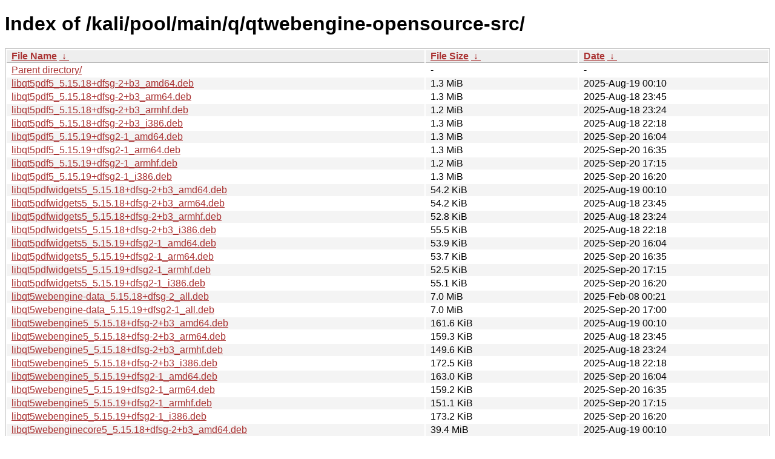

--- FILE ---
content_type: text/html
request_url: https://kali.download/kali/pool/main/q/qtwebengine-opensource-src/?C=N&O=A
body_size: 2905
content:
<!DOCTYPE html><html><head><meta http-equiv="content-type" content="text/html; charset=utf-8"><meta name="viewport" content="width=device-width"><style type="text/css">body,html {background:#fff;font-family:"Bitstream Vera Sans","Lucida Grande","Lucida Sans Unicode",Lucidux,Verdana,Lucida,sans-serif;}tr:nth-child(even) {background:#f4f4f4;}th,td {padding:0.1em 0.5em;}th {text-align:left;font-weight:bold;background:#eee;border-bottom:1px solid #aaa;}#list {border:1px solid #aaa;width:100%;}a {color:#a33;}a:hover {color:#e33;}</style>

<title>Index of /kali/pool/main/q/qtwebengine-opensource-src/</title>
</head><body><h1>Index of /kali/pool/main/q/qtwebengine-opensource-src/</h1>
<table id="list"><thead><tr><th style="width:55%"><a href="?C=N&amp;O=A">File Name</a>&nbsp;<a href="?C=N&amp;O=D">&nbsp;&darr;&nbsp;</a></th><th style="width:20%"><a href="?C=S&amp;O=A">File Size</a>&nbsp;<a href="?C=S&amp;O=D">&nbsp;&darr;&nbsp;</a></th><th style="width:25%"><a href="?C=M&amp;O=A">Date</a>&nbsp;<a href="?C=M&amp;O=D">&nbsp;&darr;&nbsp;</a></th></tr></thead>
<tbody><tr><td class="link"><a href="../">Parent directory/</a></td><td class="size">-</td><td class="date">-</td></tr>
<tr><td class="link"><a href="libqt5pdf5_5.15.18%2Bdfsg-2%2Bb3_amd64.deb" title="libqt5pdf5_5.15.18+dfsg-2+b3_amd64.deb">libqt5pdf5_5.15.18+dfsg-2+b3_amd64.deb</a></td><td class="size">1.3 MiB</td><td class="date">2025-Aug-19 00:10</td></tr>
<tr><td class="link"><a href="libqt5pdf5_5.15.18%2Bdfsg-2%2Bb3_arm64.deb" title="libqt5pdf5_5.15.18+dfsg-2+b3_arm64.deb">libqt5pdf5_5.15.18+dfsg-2+b3_arm64.deb</a></td><td class="size">1.3 MiB</td><td class="date">2025-Aug-18 23:45</td></tr>
<tr><td class="link"><a href="libqt5pdf5_5.15.18%2Bdfsg-2%2Bb3_armhf.deb" title="libqt5pdf5_5.15.18+dfsg-2+b3_armhf.deb">libqt5pdf5_5.15.18+dfsg-2+b3_armhf.deb</a></td><td class="size">1.2 MiB</td><td class="date">2025-Aug-18 23:24</td></tr>
<tr><td class="link"><a href="libqt5pdf5_5.15.18%2Bdfsg-2%2Bb3_i386.deb" title="libqt5pdf5_5.15.18+dfsg-2+b3_i386.deb">libqt5pdf5_5.15.18+dfsg-2+b3_i386.deb</a></td><td class="size">1.3 MiB</td><td class="date">2025-Aug-18 22:18</td></tr>
<tr><td class="link"><a href="libqt5pdf5_5.15.19%2Bdfsg2-1_amd64.deb" title="libqt5pdf5_5.15.19+dfsg2-1_amd64.deb">libqt5pdf5_5.15.19+dfsg2-1_amd64.deb</a></td><td class="size">1.3 MiB</td><td class="date">2025-Sep-20 16:04</td></tr>
<tr><td class="link"><a href="libqt5pdf5_5.15.19%2Bdfsg2-1_arm64.deb" title="libqt5pdf5_5.15.19+dfsg2-1_arm64.deb">libqt5pdf5_5.15.19+dfsg2-1_arm64.deb</a></td><td class="size">1.3 MiB</td><td class="date">2025-Sep-20 16:35</td></tr>
<tr><td class="link"><a href="libqt5pdf5_5.15.19%2Bdfsg2-1_armhf.deb" title="libqt5pdf5_5.15.19+dfsg2-1_armhf.deb">libqt5pdf5_5.15.19+dfsg2-1_armhf.deb</a></td><td class="size">1.2 MiB</td><td class="date">2025-Sep-20 17:15</td></tr>
<tr><td class="link"><a href="libqt5pdf5_5.15.19%2Bdfsg2-1_i386.deb" title="libqt5pdf5_5.15.19+dfsg2-1_i386.deb">libqt5pdf5_5.15.19+dfsg2-1_i386.deb</a></td><td class="size">1.3 MiB</td><td class="date">2025-Sep-20 16:20</td></tr>
<tr><td class="link"><a href="libqt5pdfwidgets5_5.15.18%2Bdfsg-2%2Bb3_amd64.deb" title="libqt5pdfwidgets5_5.15.18+dfsg-2+b3_amd64.deb">libqt5pdfwidgets5_5.15.18+dfsg-2+b3_amd64.deb</a></td><td class="size">54.2 KiB</td><td class="date">2025-Aug-19 00:10</td></tr>
<tr><td class="link"><a href="libqt5pdfwidgets5_5.15.18%2Bdfsg-2%2Bb3_arm64.deb" title="libqt5pdfwidgets5_5.15.18+dfsg-2+b3_arm64.deb">libqt5pdfwidgets5_5.15.18+dfsg-2+b3_arm64.deb</a></td><td class="size">54.2 KiB</td><td class="date">2025-Aug-18 23:45</td></tr>
<tr><td class="link"><a href="libqt5pdfwidgets5_5.15.18%2Bdfsg-2%2Bb3_armhf.deb" title="libqt5pdfwidgets5_5.15.18+dfsg-2+b3_armhf.deb">libqt5pdfwidgets5_5.15.18+dfsg-2+b3_armhf.deb</a></td><td class="size">52.8 KiB</td><td class="date">2025-Aug-18 23:24</td></tr>
<tr><td class="link"><a href="libqt5pdfwidgets5_5.15.18%2Bdfsg-2%2Bb3_i386.deb" title="libqt5pdfwidgets5_5.15.18+dfsg-2+b3_i386.deb">libqt5pdfwidgets5_5.15.18+dfsg-2+b3_i386.deb</a></td><td class="size">55.5 KiB</td><td class="date">2025-Aug-18 22:18</td></tr>
<tr><td class="link"><a href="libqt5pdfwidgets5_5.15.19%2Bdfsg2-1_amd64.deb" title="libqt5pdfwidgets5_5.15.19+dfsg2-1_amd64.deb">libqt5pdfwidgets5_5.15.19+dfsg2-1_amd64.deb</a></td><td class="size">53.9 KiB</td><td class="date">2025-Sep-20 16:04</td></tr>
<tr><td class="link"><a href="libqt5pdfwidgets5_5.15.19%2Bdfsg2-1_arm64.deb" title="libqt5pdfwidgets5_5.15.19+dfsg2-1_arm64.deb">libqt5pdfwidgets5_5.15.19+dfsg2-1_arm64.deb</a></td><td class="size">53.7 KiB</td><td class="date">2025-Sep-20 16:35</td></tr>
<tr><td class="link"><a href="libqt5pdfwidgets5_5.15.19%2Bdfsg2-1_armhf.deb" title="libqt5pdfwidgets5_5.15.19+dfsg2-1_armhf.deb">libqt5pdfwidgets5_5.15.19+dfsg2-1_armhf.deb</a></td><td class="size">52.5 KiB</td><td class="date">2025-Sep-20 17:15</td></tr>
<tr><td class="link"><a href="libqt5pdfwidgets5_5.15.19%2Bdfsg2-1_i386.deb" title="libqt5pdfwidgets5_5.15.19+dfsg2-1_i386.deb">libqt5pdfwidgets5_5.15.19+dfsg2-1_i386.deb</a></td><td class="size">55.1 KiB</td><td class="date">2025-Sep-20 16:20</td></tr>
<tr><td class="link"><a href="libqt5webengine-data_5.15.18%2Bdfsg-2_all.deb" title="libqt5webengine-data_5.15.18+dfsg-2_all.deb">libqt5webengine-data_5.15.18+dfsg-2_all.deb</a></td><td class="size">7.0 MiB</td><td class="date">2025-Feb-08 00:21</td></tr>
<tr><td class="link"><a href="libqt5webengine-data_5.15.19%2Bdfsg2-1_all.deb" title="libqt5webengine-data_5.15.19+dfsg2-1_all.deb">libqt5webengine-data_5.15.19+dfsg2-1_all.deb</a></td><td class="size">7.0 MiB</td><td class="date">2025-Sep-20 17:00</td></tr>
<tr><td class="link"><a href="libqt5webengine5_5.15.18%2Bdfsg-2%2Bb3_amd64.deb" title="libqt5webengine5_5.15.18+dfsg-2+b3_amd64.deb">libqt5webengine5_5.15.18+dfsg-2+b3_amd64.deb</a></td><td class="size">161.6 KiB</td><td class="date">2025-Aug-19 00:10</td></tr>
<tr><td class="link"><a href="libqt5webengine5_5.15.18%2Bdfsg-2%2Bb3_arm64.deb" title="libqt5webengine5_5.15.18+dfsg-2+b3_arm64.deb">libqt5webengine5_5.15.18+dfsg-2+b3_arm64.deb</a></td><td class="size">159.3 KiB</td><td class="date">2025-Aug-18 23:45</td></tr>
<tr><td class="link"><a href="libqt5webengine5_5.15.18%2Bdfsg-2%2Bb3_armhf.deb" title="libqt5webengine5_5.15.18+dfsg-2+b3_armhf.deb">libqt5webengine5_5.15.18+dfsg-2+b3_armhf.deb</a></td><td class="size">149.6 KiB</td><td class="date">2025-Aug-18 23:24</td></tr>
<tr><td class="link"><a href="libqt5webengine5_5.15.18%2Bdfsg-2%2Bb3_i386.deb" title="libqt5webengine5_5.15.18+dfsg-2+b3_i386.deb">libqt5webengine5_5.15.18+dfsg-2+b3_i386.deb</a></td><td class="size">172.5 KiB</td><td class="date">2025-Aug-18 22:18</td></tr>
<tr><td class="link"><a href="libqt5webengine5_5.15.19%2Bdfsg2-1_amd64.deb" title="libqt5webengine5_5.15.19+dfsg2-1_amd64.deb">libqt5webengine5_5.15.19+dfsg2-1_amd64.deb</a></td><td class="size">163.0 KiB</td><td class="date">2025-Sep-20 16:04</td></tr>
<tr><td class="link"><a href="libqt5webengine5_5.15.19%2Bdfsg2-1_arm64.deb" title="libqt5webengine5_5.15.19+dfsg2-1_arm64.deb">libqt5webengine5_5.15.19+dfsg2-1_arm64.deb</a></td><td class="size">159.2 KiB</td><td class="date">2025-Sep-20 16:35</td></tr>
<tr><td class="link"><a href="libqt5webengine5_5.15.19%2Bdfsg2-1_armhf.deb" title="libqt5webengine5_5.15.19+dfsg2-1_armhf.deb">libqt5webengine5_5.15.19+dfsg2-1_armhf.deb</a></td><td class="size">151.1 KiB</td><td class="date">2025-Sep-20 17:15</td></tr>
<tr><td class="link"><a href="libqt5webengine5_5.15.19%2Bdfsg2-1_i386.deb" title="libqt5webengine5_5.15.19+dfsg2-1_i386.deb">libqt5webengine5_5.15.19+dfsg2-1_i386.deb</a></td><td class="size">173.2 KiB</td><td class="date">2025-Sep-20 16:20</td></tr>
<tr><td class="link"><a href="libqt5webenginecore5_5.15.18%2Bdfsg-2%2Bb3_amd64.deb" title="libqt5webenginecore5_5.15.18+dfsg-2+b3_amd64.deb">libqt5webenginecore5_5.15.18+dfsg-2+b3_amd64.deb</a></td><td class="size">39.4 MiB</td><td class="date">2025-Aug-19 00:10</td></tr>
<tr><td class="link"><a href="libqt5webenginecore5_5.15.18%2Bdfsg-2%2Bb3_arm64.deb" title="libqt5webenginecore5_5.15.18+dfsg-2+b3_arm64.deb">libqt5webenginecore5_5.15.18+dfsg-2+b3_arm64.deb</a></td><td class="size">34.1 MiB</td><td class="date">2025-Aug-18 23:45</td></tr>
<tr><td class="link"><a href="libqt5webenginecore5_5.15.18%2Bdfsg-2%2Bb3_armhf.deb" title="libqt5webenginecore5_5.15.18+dfsg-2+b3_armhf.deb">libqt5webenginecore5_5.15.18+dfsg-2+b3_armhf.deb</a></td><td class="size">34.1 MiB</td><td class="date">2025-Aug-18 23:24</td></tr>
<tr><td class="link"><a href="libqt5webenginecore5_5.15.18%2Bdfsg-2%2Bb3_i386.deb" title="libqt5webenginecore5_5.15.18+dfsg-2+b3_i386.deb">libqt5webenginecore5_5.15.18+dfsg-2+b3_i386.deb</a></td><td class="size">40.5 MiB</td><td class="date">2025-Aug-18 22:18</td></tr>
<tr><td class="link"><a href="libqt5webenginecore5_5.15.19%2Bdfsg2-1_amd64.deb" title="libqt5webenginecore5_5.15.19+dfsg2-1_amd64.deb">libqt5webenginecore5_5.15.19+dfsg2-1_amd64.deb</a></td><td class="size">40.1 MiB</td><td class="date">2025-Sep-20 16:04</td></tr>
<tr><td class="link"><a href="libqt5webenginecore5_5.15.19%2Bdfsg2-1_arm64.deb" title="libqt5webenginecore5_5.15.19+dfsg2-1_arm64.deb">libqt5webenginecore5_5.15.19+dfsg2-1_arm64.deb</a></td><td class="size">34.4 MiB</td><td class="date">2025-Sep-20 16:35</td></tr>
<tr><td class="link"><a href="libqt5webenginecore5_5.15.19%2Bdfsg2-1_armhf.deb" title="libqt5webenginecore5_5.15.19+dfsg2-1_armhf.deb">libqt5webenginecore5_5.15.19+dfsg2-1_armhf.deb</a></td><td class="size">34.5 MiB</td><td class="date">2025-Sep-20 17:15</td></tr>
<tr><td class="link"><a href="libqt5webenginecore5_5.15.19%2Bdfsg2-1_i386.deb" title="libqt5webenginecore5_5.15.19+dfsg2-1_i386.deb">libqt5webenginecore5_5.15.19+dfsg2-1_i386.deb</a></td><td class="size">41.0 MiB</td><td class="date">2025-Sep-20 16:20</td></tr>
<tr><td class="link"><a href="libqt5webenginewidgets5_5.15.18%2Bdfsg-2%2Bb3_amd64.deb" title="libqt5webenginewidgets5_5.15.18+dfsg-2+b3_amd64.deb">libqt5webenginewidgets5_5.15.18+dfsg-2+b3_amd64.deb</a></td><td class="size">119.4 KiB</td><td class="date">2025-Aug-19 00:10</td></tr>
<tr><td class="link"><a href="libqt5webenginewidgets5_5.15.18%2Bdfsg-2%2Bb3_arm64.deb" title="libqt5webenginewidgets5_5.15.18+dfsg-2+b3_arm64.deb">libqt5webenginewidgets5_5.15.18+dfsg-2+b3_arm64.deb</a></td><td class="size">117.7 KiB</td><td class="date">2025-Aug-18 23:45</td></tr>
<tr><td class="link"><a href="libqt5webenginewidgets5_5.15.18%2Bdfsg-2%2Bb3_armhf.deb" title="libqt5webenginewidgets5_5.15.18+dfsg-2+b3_armhf.deb">libqt5webenginewidgets5_5.15.18+dfsg-2+b3_armhf.deb</a></td><td class="size">109.6 KiB</td><td class="date">2025-Aug-18 23:24</td></tr>
<tr><td class="link"><a href="libqt5webenginewidgets5_5.15.18%2Bdfsg-2%2Bb3_i386.deb" title="libqt5webenginewidgets5_5.15.18+dfsg-2+b3_i386.deb">libqt5webenginewidgets5_5.15.18+dfsg-2+b3_i386.deb</a></td><td class="size">128.3 KiB</td><td class="date">2025-Aug-18 22:18</td></tr>
<tr><td class="link"><a href="libqt5webenginewidgets5_5.15.19%2Bdfsg2-1_amd64.deb" title="libqt5webenginewidgets5_5.15.19+dfsg2-1_amd64.deb">libqt5webenginewidgets5_5.15.19+dfsg2-1_amd64.deb</a></td><td class="size">120.9 KiB</td><td class="date">2025-Sep-20 16:04</td></tr>
<tr><td class="link"><a href="libqt5webenginewidgets5_5.15.19%2Bdfsg2-1_arm64.deb" title="libqt5webenginewidgets5_5.15.19+dfsg2-1_arm64.deb">libqt5webenginewidgets5_5.15.19+dfsg2-1_arm64.deb</a></td><td class="size">117.6 KiB</td><td class="date">2025-Sep-20 16:35</td></tr>
<tr><td class="link"><a href="libqt5webenginewidgets5_5.15.19%2Bdfsg2-1_armhf.deb" title="libqt5webenginewidgets5_5.15.19+dfsg2-1_armhf.deb">libqt5webenginewidgets5_5.15.19+dfsg2-1_armhf.deb</a></td><td class="size">110.0 KiB</td><td class="date">2025-Sep-20 17:15</td></tr>
<tr><td class="link"><a href="libqt5webenginewidgets5_5.15.19%2Bdfsg2-1_i386.deb" title="libqt5webenginewidgets5_5.15.19+dfsg2-1_i386.deb">libqt5webenginewidgets5_5.15.19+dfsg2-1_i386.deb</a></td><td class="size">128.5 KiB</td><td class="date">2025-Sep-20 16:20</td></tr>
<tr><td class="link"><a href="qml-module-qtquick-pdf_5.15.18%2Bdfsg-2%2Bb3_amd64.deb" title="qml-module-qtquick-pdf_5.15.18+dfsg-2+b3_amd64.deb">qml-module-qtquick-pdf_5.15.18+dfsg-2+b3_amd64.deb</a></td><td class="size">97.4 KiB</td><td class="date">2025-Aug-19 00:10</td></tr>
<tr><td class="link"><a href="qml-module-qtquick-pdf_5.15.18%2Bdfsg-2%2Bb3_arm64.deb" title="qml-module-qtquick-pdf_5.15.18+dfsg-2+b3_arm64.deb">qml-module-qtquick-pdf_5.15.18+dfsg-2+b3_arm64.deb</a></td><td class="size">95.8 KiB</td><td class="date">2025-Aug-18 23:45</td></tr>
<tr><td class="link"><a href="qml-module-qtquick-pdf_5.15.18%2Bdfsg-2%2Bb3_armhf.deb" title="qml-module-qtquick-pdf_5.15.18+dfsg-2+b3_armhf.deb">qml-module-qtquick-pdf_5.15.18+dfsg-2+b3_armhf.deb</a></td><td class="size">91.0 KiB</td><td class="date">2025-Aug-18 23:24</td></tr>
<tr><td class="link"><a href="qml-module-qtquick-pdf_5.15.18%2Bdfsg-2%2Bb3_i386.deb" title="qml-module-qtquick-pdf_5.15.18+dfsg-2+b3_i386.deb">qml-module-qtquick-pdf_5.15.18+dfsg-2+b3_i386.deb</a></td><td class="size">100.6 KiB</td><td class="date">2025-Aug-18 22:18</td></tr>
<tr><td class="link"><a href="qml-module-qtquick-pdf_5.15.19%2Bdfsg2-1_amd64.deb" title="qml-module-qtquick-pdf_5.15.19+dfsg2-1_amd64.deb">qml-module-qtquick-pdf_5.15.19+dfsg2-1_amd64.deb</a></td><td class="size">98.1 KiB</td><td class="date">2025-Sep-20 16:04</td></tr>
<tr><td class="link"><a href="qml-module-qtquick-pdf_5.15.19%2Bdfsg2-1_arm64.deb" title="qml-module-qtquick-pdf_5.15.19+dfsg2-1_arm64.deb">qml-module-qtquick-pdf_5.15.19+dfsg2-1_arm64.deb</a></td><td class="size">95.4 KiB</td><td class="date">2025-Sep-20 16:35</td></tr>
<tr><td class="link"><a href="qml-module-qtquick-pdf_5.15.19%2Bdfsg2-1_armhf.deb" title="qml-module-qtquick-pdf_5.15.19+dfsg2-1_armhf.deb">qml-module-qtquick-pdf_5.15.19+dfsg2-1_armhf.deb</a></td><td class="size">91.3 KiB</td><td class="date">2025-Sep-20 17:15</td></tr>
<tr><td class="link"><a href="qml-module-qtquick-pdf_5.15.19%2Bdfsg2-1_i386.deb" title="qml-module-qtquick-pdf_5.15.19+dfsg2-1_i386.deb">qml-module-qtquick-pdf_5.15.19+dfsg2-1_i386.deb</a></td><td class="size">100.9 KiB</td><td class="date">2025-Sep-20 16:20</td></tr>
<tr><td class="link"><a href="qml-module-qtwebengine_5.15.18%2Bdfsg-2%2Bb3_amd64.deb" title="qml-module-qtwebengine_5.15.18+dfsg-2+b3_amd64.deb">qml-module-qtwebengine_5.15.18+dfsg-2+b3_amd64.deb</a></td><td class="size">73.8 KiB</td><td class="date">2025-Aug-19 00:10</td></tr>
<tr><td class="link"><a href="qml-module-qtwebengine_5.15.18%2Bdfsg-2%2Bb3_arm64.deb" title="qml-module-qtwebengine_5.15.18+dfsg-2+b3_arm64.deb">qml-module-qtwebengine_5.15.18+dfsg-2+b3_arm64.deb</a></td><td class="size">73.7 KiB</td><td class="date">2025-Aug-18 23:45</td></tr>
<tr><td class="link"><a href="qml-module-qtwebengine_5.15.18%2Bdfsg-2%2Bb3_armhf.deb" title="qml-module-qtwebengine_5.15.18+dfsg-2+b3_armhf.deb">qml-module-qtwebengine_5.15.18+dfsg-2+b3_armhf.deb</a></td><td class="size">71.8 KiB</td><td class="date">2025-Aug-18 23:24</td></tr>
<tr><td class="link"><a href="qml-module-qtwebengine_5.15.18%2Bdfsg-2%2Bb3_i386.deb" title="qml-module-qtwebengine_5.15.18+dfsg-2+b3_i386.deb">qml-module-qtwebengine_5.15.18+dfsg-2+b3_i386.deb</a></td><td class="size">73.9 KiB</td><td class="date">2025-Aug-18 22:18</td></tr>
<tr><td class="link"><a href="qml-module-qtwebengine_5.15.19%2Bdfsg2-1_amd64.deb" title="qml-module-qtwebengine_5.15.19+dfsg2-1_amd64.deb">qml-module-qtwebengine_5.15.19+dfsg2-1_amd64.deb</a></td><td class="size">73.7 KiB</td><td class="date">2025-Sep-20 16:04</td></tr>
<tr><td class="link"><a href="qml-module-qtwebengine_5.15.19%2Bdfsg2-1_arm64.deb" title="qml-module-qtwebengine_5.15.19+dfsg2-1_arm64.deb">qml-module-qtwebengine_5.15.19+dfsg2-1_arm64.deb</a></td><td class="size">73.4 KiB</td><td class="date">2025-Sep-20 16:35</td></tr>
<tr><td class="link"><a href="qml-module-qtwebengine_5.15.19%2Bdfsg2-1_armhf.deb" title="qml-module-qtwebengine_5.15.19+dfsg2-1_armhf.deb">qml-module-qtwebengine_5.15.19+dfsg2-1_armhf.deb</a></td><td class="size">71.5 KiB</td><td class="date">2025-Sep-20 17:15</td></tr>
<tr><td class="link"><a href="qml-module-qtwebengine_5.15.19%2Bdfsg2-1_i386.deb" title="qml-module-qtwebengine_5.15.19+dfsg2-1_i386.deb">qml-module-qtwebengine_5.15.19+dfsg2-1_i386.deb</a></td><td class="size">73.7 KiB</td><td class="date">2025-Sep-20 16:20</td></tr>
<tr><td class="link"><a href="qt5-image-formats-plugin-pdf_5.15.18%2Bdfsg-2%2Bb3_amd64.deb" title="qt5-image-formats-plugin-pdf_5.15.18+dfsg-2+b3_amd64.deb">qt5-image-formats-plugin-pdf_5.15.18+dfsg-2+b3_amd64.deb</a></td><td class="size">48.0 KiB</td><td class="date">2025-Aug-19 00:10</td></tr>
<tr><td class="link"><a href="qt5-image-formats-plugin-pdf_5.15.18%2Bdfsg-2%2Bb3_arm64.deb" title="qt5-image-formats-plugin-pdf_5.15.18+dfsg-2+b3_arm64.deb">qt5-image-formats-plugin-pdf_5.15.18+dfsg-2+b3_arm64.deb</a></td><td class="size">48.0 KiB</td><td class="date">2025-Aug-18 23:45</td></tr>
<tr><td class="link"><a href="qt5-image-formats-plugin-pdf_5.15.18%2Bdfsg-2%2Bb3_armhf.deb" title="qt5-image-formats-plugin-pdf_5.15.18+dfsg-2+b3_armhf.deb">qt5-image-formats-plugin-pdf_5.15.18+dfsg-2+b3_armhf.deb</a></td><td class="size">46.8 KiB</td><td class="date">2025-Aug-18 23:24</td></tr>
<tr><td class="link"><a href="qt5-image-formats-plugin-pdf_5.15.18%2Bdfsg-2%2Bb3_i386.deb" title="qt5-image-formats-plugin-pdf_5.15.18+dfsg-2+b3_i386.deb">qt5-image-formats-plugin-pdf_5.15.18+dfsg-2+b3_i386.deb</a></td><td class="size">48.8 KiB</td><td class="date">2025-Aug-18 22:18</td></tr>
<tr><td class="link"><a href="qt5-image-formats-plugin-pdf_5.15.19%2Bdfsg2-1_amd64.deb" title="qt5-image-formats-plugin-pdf_5.15.19+dfsg2-1_amd64.deb">qt5-image-formats-plugin-pdf_5.15.19+dfsg2-1_amd64.deb</a></td><td class="size">47.8 KiB</td><td class="date">2025-Sep-20 16:04</td></tr>
<tr><td class="link"><a href="qt5-image-formats-plugin-pdf_5.15.19%2Bdfsg2-1_arm64.deb" title="qt5-image-formats-plugin-pdf_5.15.19+dfsg2-1_arm64.deb">qt5-image-formats-plugin-pdf_5.15.19+dfsg2-1_arm64.deb</a></td><td class="size">47.8 KiB</td><td class="date">2025-Sep-20 16:35</td></tr>
<tr><td class="link"><a href="qt5-image-formats-plugin-pdf_5.15.19%2Bdfsg2-1_armhf.deb" title="qt5-image-formats-plugin-pdf_5.15.19+dfsg2-1_armhf.deb">qt5-image-formats-plugin-pdf_5.15.19+dfsg2-1_armhf.deb</a></td><td class="size">46.8 KiB</td><td class="date">2025-Sep-20 17:15</td></tr>
<tr><td class="link"><a href="qt5-image-formats-plugin-pdf_5.15.19%2Bdfsg2-1_i386.deb" title="qt5-image-formats-plugin-pdf_5.15.19+dfsg2-1_i386.deb">qt5-image-formats-plugin-pdf_5.15.19+dfsg2-1_i386.deb</a></td><td class="size">48.7 KiB</td><td class="date">2025-Sep-20 16:20</td></tr>
<tr><td class="link"><a href="qtpdf5-dev_5.15.18%2Bdfsg-2%2Bb3_amd64.deb" title="qtpdf5-dev_5.15.18+dfsg-2+b3_amd64.deb">qtpdf5-dev_5.15.18+dfsg-2+b3_amd64.deb</a></td><td class="size">51.3 KiB</td><td class="date">2025-Aug-19 00:10</td></tr>
<tr><td class="link"><a href="qtpdf5-dev_5.15.18%2Bdfsg-2%2Bb3_arm64.deb" title="qtpdf5-dev_5.15.18+dfsg-2+b3_arm64.deb">qtpdf5-dev_5.15.18+dfsg-2+b3_arm64.deb</a></td><td class="size">51.2 KiB</td><td class="date">2025-Aug-18 23:45</td></tr>
<tr><td class="link"><a href="qtpdf5-dev_5.15.18%2Bdfsg-2%2Bb3_armhf.deb" title="qtpdf5-dev_5.15.18+dfsg-2+b3_armhf.deb">qtpdf5-dev_5.15.18+dfsg-2+b3_armhf.deb</a></td><td class="size">51.2 KiB</td><td class="date">2025-Aug-18 23:24</td></tr>
<tr><td class="link"><a href="qtpdf5-dev_5.15.18%2Bdfsg-2%2Bb3_i386.deb" title="qtpdf5-dev_5.15.18+dfsg-2+b3_i386.deb">qtpdf5-dev_5.15.18+dfsg-2+b3_i386.deb</a></td><td class="size">51.3 KiB</td><td class="date">2025-Aug-18 22:18</td></tr>
<tr><td class="link"><a href="qtpdf5-dev_5.15.19%2Bdfsg2-1_amd64.deb" title="qtpdf5-dev_5.15.19+dfsg2-1_amd64.deb">qtpdf5-dev_5.15.19+dfsg2-1_amd64.deb</a></td><td class="size">51.2 KiB</td><td class="date">2025-Sep-20 16:04</td></tr>
<tr><td class="link"><a href="qtpdf5-dev_5.15.19%2Bdfsg2-1_arm64.deb" title="qtpdf5-dev_5.15.19+dfsg2-1_arm64.deb">qtpdf5-dev_5.15.19+dfsg2-1_arm64.deb</a></td><td class="size">51.1 KiB</td><td class="date">2025-Sep-20 16:35</td></tr>
<tr><td class="link"><a href="qtpdf5-dev_5.15.19%2Bdfsg2-1_armhf.deb" title="qtpdf5-dev_5.15.19+dfsg2-1_armhf.deb">qtpdf5-dev_5.15.19+dfsg2-1_armhf.deb</a></td><td class="size">51.1 KiB</td><td class="date">2025-Sep-20 17:15</td></tr>
<tr><td class="link"><a href="qtpdf5-dev_5.15.19%2Bdfsg2-1_i386.deb" title="qtpdf5-dev_5.15.19+dfsg2-1_i386.deb">qtpdf5-dev_5.15.19+dfsg2-1_i386.deb</a></td><td class="size">51.2 KiB</td><td class="date">2025-Sep-20 16:20</td></tr>
<tr><td class="link"><a href="qtpdf5-doc-html_5.15.18%2Bdfsg-2_all.deb" title="qtpdf5-doc-html_5.15.18+dfsg-2_all.deb">qtpdf5-doc-html_5.15.18+dfsg-2_all.deb</a></td><td class="size">105.8 KiB</td><td class="date">2025-Feb-08 00:21</td></tr>
<tr><td class="link"><a href="qtpdf5-doc-html_5.15.19%2Bdfsg2-1_all.deb" title="qtpdf5-doc-html_5.15.19+dfsg2-1_all.deb">qtpdf5-doc-html_5.15.19+dfsg2-1_all.deb</a></td><td class="size">106.0 KiB</td><td class="date">2025-Sep-20 17:00</td></tr>
<tr><td class="link"><a href="qtpdf5-doc_5.15.18%2Bdfsg-2_all.deb" title="qtpdf5-doc_5.15.18+dfsg-2_all.deb">qtpdf5-doc_5.15.18+dfsg-2_all.deb</a></td><td class="size">142.9 KiB</td><td class="date">2025-Feb-08 00:21</td></tr>
<tr><td class="link"><a href="qtpdf5-doc_5.15.19%2Bdfsg2-1_all.deb" title="qtpdf5-doc_5.15.19+dfsg2-1_all.deb">qtpdf5-doc_5.15.19+dfsg2-1_all.deb</a></td><td class="size">143.3 KiB</td><td class="date">2025-Sep-20 17:00</td></tr>
<tr><td class="link"><a href="qtpdf5-examples_5.15.18%2Bdfsg-2%2Bb3_amd64.deb" title="qtpdf5-examples_5.15.18+dfsg-2+b3_amd64.deb">qtpdf5-examples_5.15.18+dfsg-2+b3_amd64.deb</a></td><td class="size">150.4 KiB</td><td class="date">2025-Aug-19 00:10</td></tr>
<tr><td class="link"><a href="qtpdf5-examples_5.15.18%2Bdfsg-2%2Bb3_arm64.deb" title="qtpdf5-examples_5.15.18+dfsg-2+b3_arm64.deb">qtpdf5-examples_5.15.18+dfsg-2+b3_arm64.deb</a></td><td class="size">150.5 KiB</td><td class="date">2025-Aug-18 23:45</td></tr>
<tr><td class="link"><a href="qtpdf5-examples_5.15.18%2Bdfsg-2%2Bb3_armhf.deb" title="qtpdf5-examples_5.15.18+dfsg-2+b3_armhf.deb">qtpdf5-examples_5.15.18+dfsg-2+b3_armhf.deb</a></td><td class="size">148.4 KiB</td><td class="date">2025-Aug-18 23:24</td></tr>
<tr><td class="link"><a href="qtpdf5-examples_5.15.18%2Bdfsg-2%2Bb3_i386.deb" title="qtpdf5-examples_5.15.18+dfsg-2+b3_i386.deb">qtpdf5-examples_5.15.18+dfsg-2+b3_i386.deb</a></td><td class="size">152.5 KiB</td><td class="date">2025-Aug-18 22:18</td></tr>
<tr><td class="link"><a href="qtpdf5-examples_5.15.19%2Bdfsg2-1_amd64.deb" title="qtpdf5-examples_5.15.19+dfsg2-1_amd64.deb">qtpdf5-examples_5.15.19+dfsg2-1_amd64.deb</a></td><td class="size">150.8 KiB</td><td class="date">2025-Sep-20 16:04</td></tr>
<tr><td class="link"><a href="qtpdf5-examples_5.15.19%2Bdfsg2-1_arm64.deb" title="qtpdf5-examples_5.15.19+dfsg2-1_arm64.deb">qtpdf5-examples_5.15.19+dfsg2-1_arm64.deb</a></td><td class="size">150.5 KiB</td><td class="date">2025-Sep-20 16:35</td></tr>
<tr><td class="link"><a href="qtpdf5-examples_5.15.19%2Bdfsg2-1_armhf.deb" title="qtpdf5-examples_5.15.19+dfsg2-1_armhf.deb">qtpdf5-examples_5.15.19+dfsg2-1_armhf.deb</a></td><td class="size">148.4 KiB</td><td class="date">2025-Sep-20 17:15</td></tr>
<tr><td class="link"><a href="qtpdf5-examples_5.15.19%2Bdfsg2-1_i386.deb" title="qtpdf5-examples_5.15.19+dfsg2-1_i386.deb">qtpdf5-examples_5.15.19+dfsg2-1_i386.deb</a></td><td class="size">152.6 KiB</td><td class="date">2025-Sep-20 16:20</td></tr>
<tr><td class="link"><a href="qtwebengine-opensource-src_5.15.18%2Bdfsg-2.debian.tar.xz" title="qtwebengine-opensource-src_5.15.18+dfsg-2.debian.tar.xz">qtwebengine-opensource-src_5.15.18+dfsg-2.debian.tar.xz</a></td><td class="size">413.9 KiB</td><td class="date">2025-Feb-07 15:20</td></tr>
<tr><td class="link"><a href="qtwebengine-opensource-src_5.15.18%2Bdfsg-2.dsc" title="qtwebengine-opensource-src_5.15.18+dfsg-2.dsc">qtwebengine-opensource-src_5.15.18+dfsg-2.dsc</a></td><td class="size">5.5 KiB</td><td class="date">2025-Feb-07 15:20</td></tr>
<tr><td class="link"><a href="qtwebengine-opensource-src_5.15.18%2Bdfsg.orig.tar.xz" title="qtwebengine-opensource-src_5.15.18+dfsg.orig.tar.xz">qtwebengine-opensource-src_5.15.18+dfsg.orig.tar.xz</a></td><td class="size">270.8 MiB</td><td class="date">2025-Feb-04 08:31</td></tr>
<tr><td class="link"><a href="qtwebengine-opensource-src_5.15.19%2Bdfsg2-1.debian.tar.xz" title="qtwebengine-opensource-src_5.15.19+dfsg2-1.debian.tar.xz">qtwebengine-opensource-src_5.15.19+dfsg2-1.debian.tar.xz</a></td><td class="size">410.4 KiB</td><td class="date">2025-Sep-20 13:38</td></tr>
<tr><td class="link"><a href="qtwebengine-opensource-src_5.15.19%2Bdfsg2-1.dsc" title="qtwebengine-opensource-src_5.15.19+dfsg2-1.dsc">qtwebengine-opensource-src_5.15.19+dfsg2-1.dsc</a></td><td class="size">5.5 KiB</td><td class="date">2025-Sep-20 13:38</td></tr>
<tr><td class="link"><a href="qtwebengine-opensource-src_5.15.19%2Bdfsg2.orig.tar.xz" title="qtwebengine-opensource-src_5.15.19+dfsg2.orig.tar.xz">qtwebengine-opensource-src_5.15.19+dfsg2.orig.tar.xz</a></td><td class="size">270.8 MiB</td><td class="date">2025-Sep-20 13:38</td></tr>
<tr><td class="link"><a href="qtwebengine5-dev-tools_5.15.18%2Bdfsg-2%2Bb3_amd64.deb" title="qtwebengine5-dev-tools_5.15.18+dfsg-2+b3_amd64.deb">qtwebengine5-dev-tools_5.15.18+dfsg-2+b3_amd64.deb</a></td><td class="size">255.0 KiB</td><td class="date">2025-Aug-19 00:10</td></tr>
<tr><td class="link"><a href="qtwebengine5-dev-tools_5.15.18%2Bdfsg-2%2Bb3_arm64.deb" title="qtwebengine5-dev-tools_5.15.18+dfsg-2+b3_arm64.deb">qtwebengine5-dev-tools_5.15.18+dfsg-2+b3_arm64.deb</a></td><td class="size">204.8 KiB</td><td class="date">2025-Aug-18 23:45</td></tr>
<tr><td class="link"><a href="qtwebengine5-dev-tools_5.15.18%2Bdfsg-2%2Bb3_armhf.deb" title="qtwebengine5-dev-tools_5.15.18+dfsg-2+b3_armhf.deb">qtwebengine5-dev-tools_5.15.18+dfsg-2+b3_armhf.deb</a></td><td class="size">208.7 KiB</td><td class="date">2025-Aug-18 23:24</td></tr>
<tr><td class="link"><a href="qtwebengine5-dev-tools_5.15.18%2Bdfsg-2%2Bb3_i386.deb" title="qtwebengine5-dev-tools_5.15.18+dfsg-2+b3_i386.deb">qtwebengine5-dev-tools_5.15.18+dfsg-2+b3_i386.deb</a></td><td class="size">246.9 KiB</td><td class="date">2025-Aug-18 22:18</td></tr>
<tr><td class="link"><a href="qtwebengine5-dev-tools_5.15.19%2Bdfsg2-1_amd64.deb" title="qtwebengine5-dev-tools_5.15.19+dfsg2-1_amd64.deb">qtwebengine5-dev-tools_5.15.19+dfsg2-1_amd64.deb</a></td><td class="size">248.9 KiB</td><td class="date">2025-Sep-20 16:04</td></tr>
<tr><td class="link"><a href="qtwebengine5-dev-tools_5.15.19%2Bdfsg2-1_arm64.deb" title="qtwebengine5-dev-tools_5.15.19+dfsg2-1_arm64.deb">qtwebengine5-dev-tools_5.15.19+dfsg2-1_arm64.deb</a></td><td class="size">204.1 KiB</td><td class="date">2025-Sep-20 16:35</td></tr>
<tr><td class="link"><a href="qtwebengine5-dev-tools_5.15.19%2Bdfsg2-1_armhf.deb" title="qtwebengine5-dev-tools_5.15.19+dfsg2-1_armhf.deb">qtwebengine5-dev-tools_5.15.19+dfsg2-1_armhf.deb</a></td><td class="size">206.9 KiB</td><td class="date">2025-Sep-20 17:15</td></tr>
<tr><td class="link"><a href="qtwebengine5-dev-tools_5.15.19%2Bdfsg2-1_i386.deb" title="qtwebengine5-dev-tools_5.15.19+dfsg2-1_i386.deb">qtwebengine5-dev-tools_5.15.19+dfsg2-1_i386.deb</a></td><td class="size">244.2 KiB</td><td class="date">2025-Sep-20 16:20</td></tr>
<tr><td class="link"><a href="qtwebengine5-dev_5.15.18%2Bdfsg-2%2Bb3_amd64.deb" title="qtwebengine5-dev_5.15.18+dfsg-2+b3_amd64.deb">qtwebengine5-dev_5.15.18+dfsg-2+b3_amd64.deb</a></td><td class="size">70.2 KiB</td><td class="date">2025-Aug-19 00:10</td></tr>
<tr><td class="link"><a href="qtwebengine5-dev_5.15.18%2Bdfsg-2%2Bb3_arm64.deb" title="qtwebengine5-dev_5.15.18+dfsg-2+b3_arm64.deb">qtwebengine5-dev_5.15.18+dfsg-2+b3_arm64.deb</a></td><td class="size">70.6 KiB</td><td class="date">2025-Aug-18 23:45</td></tr>
<tr><td class="link"><a href="qtwebengine5-dev_5.15.18%2Bdfsg-2%2Bb3_armhf.deb" title="qtwebengine5-dev_5.15.18+dfsg-2+b3_armhf.deb">qtwebengine5-dev_5.15.18+dfsg-2+b3_armhf.deb</a></td><td class="size">69.4 KiB</td><td class="date">2025-Aug-18 23:24</td></tr>
<tr><td class="link"><a href="qtwebengine5-dev_5.15.18%2Bdfsg-2%2Bb3_i386.deb" title="qtwebengine5-dev_5.15.18+dfsg-2+b3_i386.deb">qtwebengine5-dev_5.15.18+dfsg-2+b3_i386.deb</a></td><td class="size">70.4 KiB</td><td class="date">2025-Aug-18 22:18</td></tr>
<tr><td class="link"><a href="qtwebengine5-dev_5.15.19%2Bdfsg2-1_amd64.deb" title="qtwebengine5-dev_5.15.19+dfsg2-1_amd64.deb">qtwebengine5-dev_5.15.19+dfsg2-1_amd64.deb</a></td><td class="size">70.1 KiB</td><td class="date">2025-Sep-20 16:04</td></tr>
<tr><td class="link"><a href="qtwebengine5-dev_5.15.19%2Bdfsg2-1_arm64.deb" title="qtwebengine5-dev_5.15.19+dfsg2-1_arm64.deb">qtwebengine5-dev_5.15.19+dfsg2-1_arm64.deb</a></td><td class="size">70.4 KiB</td><td class="date">2025-Sep-20 16:35</td></tr>
<tr><td class="link"><a href="qtwebengine5-dev_5.15.19%2Bdfsg2-1_armhf.deb" title="qtwebengine5-dev_5.15.19+dfsg2-1_armhf.deb">qtwebengine5-dev_5.15.19+dfsg2-1_armhf.deb</a></td><td class="size">69.4 KiB</td><td class="date">2025-Sep-20 17:15</td></tr>
<tr><td class="link"><a href="qtwebengine5-dev_5.15.19%2Bdfsg2-1_i386.deb" title="qtwebengine5-dev_5.15.19+dfsg2-1_i386.deb">qtwebengine5-dev_5.15.19+dfsg2-1_i386.deb</a></td><td class="size">70.3 KiB</td><td class="date">2025-Sep-20 16:20</td></tr>
<tr><td class="link"><a href="qtwebengine5-doc-html_5.15.18%2Bdfsg-2_all.deb" title="qtwebengine5-doc-html_5.15.18+dfsg-2_all.deb">qtwebengine5-doc-html_5.15.18+dfsg-2_all.deb</a></td><td class="size">1.2 MiB</td><td class="date">2025-Feb-08 00:21</td></tr>
<tr><td class="link"><a href="qtwebengine5-doc-html_5.15.19%2Bdfsg2-1_all.deb" title="qtwebengine5-doc-html_5.15.19+dfsg2-1_all.deb">qtwebengine5-doc-html_5.15.19+dfsg2-1_all.deb</a></td><td class="size">1.2 MiB</td><td class="date">2025-Sep-20 17:00</td></tr>
<tr><td class="link"><a href="qtwebengine5-doc_5.15.18%2Bdfsg-2_all.deb" title="qtwebengine5-doc_5.15.18+dfsg-2_all.deb">qtwebengine5-doc_5.15.18+dfsg-2_all.deb</a></td><td class="size">1.9 MiB</td><td class="date">2025-Feb-08 00:21</td></tr>
<tr><td class="link"><a href="qtwebengine5-doc_5.15.19%2Bdfsg2-1_all.deb" title="qtwebengine5-doc_5.15.19+dfsg2-1_all.deb">qtwebengine5-doc_5.15.19+dfsg2-1_all.deb</a></td><td class="size">1.9 MiB</td><td class="date">2025-Sep-20 17:00</td></tr>
<tr><td class="link"><a href="qtwebengine5-examples_5.15.18%2Bdfsg-2%2Bb3_amd64.deb" title="qtwebengine5-examples_5.15.18+dfsg-2+b3_amd64.deb">qtwebengine5-examples_5.15.18+dfsg-2+b3_amd64.deb</a></td><td class="size">610.8 KiB</td><td class="date">2025-Aug-19 00:10</td></tr>
<tr><td class="link"><a href="qtwebengine5-examples_5.15.18%2Bdfsg-2%2Bb3_arm64.deb" title="qtwebengine5-examples_5.15.18+dfsg-2+b3_arm64.deb">qtwebengine5-examples_5.15.18+dfsg-2+b3_arm64.deb</a></td><td class="size">608.5 KiB</td><td class="date">2025-Aug-18 23:45</td></tr>
<tr><td class="link"><a href="qtwebengine5-examples_5.15.18%2Bdfsg-2%2Bb3_armhf.deb" title="qtwebengine5-examples_5.15.18+dfsg-2+b3_armhf.deb">qtwebengine5-examples_5.15.18+dfsg-2+b3_armhf.deb</a></td><td class="size">598.5 KiB</td><td class="date">2025-Aug-18 23:24</td></tr>
<tr><td class="link"><a href="qtwebengine5-examples_5.15.18%2Bdfsg-2%2Bb3_i386.deb" title="qtwebengine5-examples_5.15.18+dfsg-2+b3_i386.deb">qtwebengine5-examples_5.15.18+dfsg-2+b3_i386.deb</a></td><td class="size">620.2 KiB</td><td class="date">2025-Aug-18 22:18</td></tr>
<tr><td class="link"><a href="qtwebengine5-examples_5.15.19%2Bdfsg2-1_amd64.deb" title="qtwebengine5-examples_5.15.19+dfsg2-1_amd64.deb">qtwebengine5-examples_5.15.19+dfsg2-1_amd64.deb</a></td><td class="size">613.4 KiB</td><td class="date">2025-Sep-20 16:04</td></tr>
<tr><td class="link"><a href="qtwebengine5-examples_5.15.19%2Bdfsg2-1_arm64.deb" title="qtwebengine5-examples_5.15.19+dfsg2-1_arm64.deb">qtwebengine5-examples_5.15.19+dfsg2-1_arm64.deb</a></td><td class="size">608.8 KiB</td><td class="date">2025-Sep-20 16:35</td></tr>
<tr><td class="link"><a href="qtwebengine5-examples_5.15.19%2Bdfsg2-1_armhf.deb" title="qtwebengine5-examples_5.15.19+dfsg2-1_armhf.deb">qtwebengine5-examples_5.15.19+dfsg2-1_armhf.deb</a></td><td class="size">598.9 KiB</td><td class="date">2025-Sep-20 17:15</td></tr>
<tr><td class="link"><a href="qtwebengine5-examples_5.15.19%2Bdfsg2-1_i386.deb" title="qtwebengine5-examples_5.15.19+dfsg2-1_i386.deb">qtwebengine5-examples_5.15.19+dfsg2-1_i386.deb</a></td><td class="size">621.0 KiB</td><td class="date">2025-Sep-20 16:20</td></tr>
<tr><td class="link"><a href="qtwebengine5-private-dev_5.15.18%2Bdfsg-2%2Bb3_amd64.deb" title="qtwebengine5-private-dev_5.15.18+dfsg-2+b3_amd64.deb">qtwebengine5-private-dev_5.15.18+dfsg-2+b3_amd64.deb</a></td><td class="size">61.5 KiB</td><td class="date">2025-Aug-19 00:10</td></tr>
<tr><td class="link"><a href="qtwebengine5-private-dev_5.15.18%2Bdfsg-2%2Bb3_arm64.deb" title="qtwebengine5-private-dev_5.15.18+dfsg-2+b3_arm64.deb">qtwebengine5-private-dev_5.15.18+dfsg-2+b3_arm64.deb</a></td><td class="size">61.6 KiB</td><td class="date">2025-Aug-18 23:45</td></tr>
<tr><td class="link"><a href="qtwebengine5-private-dev_5.15.18%2Bdfsg-2%2Bb3_armhf.deb" title="qtwebengine5-private-dev_5.15.18+dfsg-2+b3_armhf.deb">qtwebengine5-private-dev_5.15.18+dfsg-2+b3_armhf.deb</a></td><td class="size">61.5 KiB</td><td class="date">2025-Aug-18 23:24</td></tr>
<tr><td class="link"><a href="qtwebengine5-private-dev_5.15.18%2Bdfsg-2%2Bb3_i386.deb" title="qtwebengine5-private-dev_5.15.18+dfsg-2+b3_i386.deb">qtwebengine5-private-dev_5.15.18+dfsg-2+b3_i386.deb</a></td><td class="size">61.5 KiB</td><td class="date">2025-Aug-18 22:18</td></tr>
<tr><td class="link"><a href="qtwebengine5-private-dev_5.15.19%2Bdfsg2-1_amd64.deb" title="qtwebengine5-private-dev_5.15.19+dfsg2-1_amd64.deb">qtwebengine5-private-dev_5.15.19+dfsg2-1_amd64.deb</a></td><td class="size">61.5 KiB</td><td class="date">2025-Sep-20 16:04</td></tr>
<tr><td class="link"><a href="qtwebengine5-private-dev_5.15.19%2Bdfsg2-1_arm64.deb" title="qtwebengine5-private-dev_5.15.19+dfsg2-1_arm64.deb">qtwebengine5-private-dev_5.15.19+dfsg2-1_arm64.deb</a></td><td class="size">61.5 KiB</td><td class="date">2025-Sep-20 16:35</td></tr>
<tr><td class="link"><a href="qtwebengine5-private-dev_5.15.19%2Bdfsg2-1_armhf.deb" title="qtwebengine5-private-dev_5.15.19+dfsg2-1_armhf.deb">qtwebengine5-private-dev_5.15.19+dfsg2-1_armhf.deb</a></td><td class="size">61.5 KiB</td><td class="date">2025-Sep-20 17:15</td></tr>
<tr><td class="link"><a href="qtwebengine5-private-dev_5.15.19%2Bdfsg2-1_i386.deb" title="qtwebengine5-private-dev_5.15.19+dfsg2-1_i386.deb">qtwebengine5-private-dev_5.15.19+dfsg2-1_i386.deb</a></td><td class="size">61.4 KiB</td><td class="date">2025-Sep-20 16:20</td></tr>
</tbody></table></body></html>